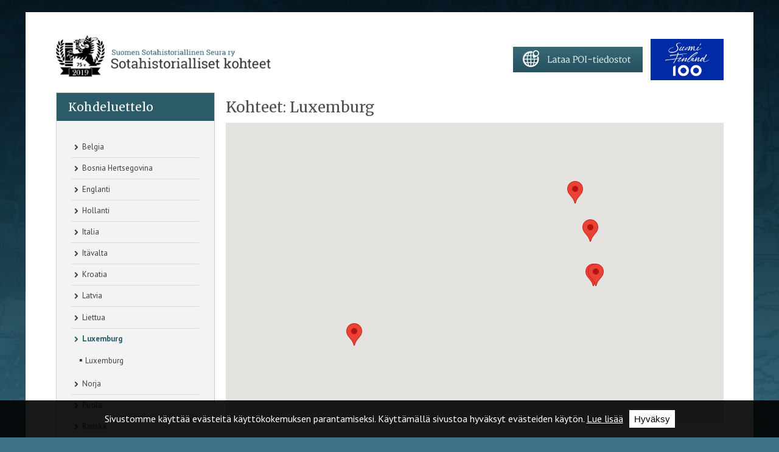

--- FILE ---
content_type: text/html
request_url: https://www.sotahistoriallisetkohteet.fi/app/sights/list/-/country/352/
body_size: 6411
content:
<!doctype html>
<html class="no-js" lang="fi">
<head>
	
	<meta charset="utf-8">

		<meta http-equiv="X-UA-Compatible" content="IE=edge,chrome=1">

	<title>Luxemburg | Suomen Sotahistoriallinen Seura ry</title>

			<meta name="title" content="Luxemburg">
			
	
	<meta property="og:title" content="Luxemburg">
	<meta property="og:type" content="website">

	
			<meta property="og:image" content="https://www.sotahistoriallisetkohteet.fi/template/html/default/img/fb_share.jpg">
	
		<link rel="apple-touch-icon" sizes="57x57" href="https://www.sotahistoriallisetkohteet.fi/template/html/default/img/favicon/apple-touch-icon-57x57.png">
	<link rel="apple-touch-icon" sizes="114x114" href="https://www.sotahistoriallisetkohteet.fi/template/html/default/img/favicon/apple-touch-icon-114x114.png">
	<link rel="apple-touch-icon" sizes="72x72" href="https://www.sotahistoriallisetkohteet.fi/template/html/default/img/favicon/apple-touch-icon-72x72.png">
	<link rel="apple-touch-icon" sizes="144x144" href="https://www.sotahistoriallisetkohteet.fi/template/html/default/img/favicon/apple-touch-icon-144x144.png">
	<link rel="apple-touch-icon" sizes="60x60" href="https://www.sotahistoriallisetkohteet.fi/template/html/default/img/favicon/apple-touch-icon-60x60.png">
	<link rel="apple-touch-icon" sizes="120x120" href="https://www.sotahistoriallisetkohteet.fi/template/html/default/img/favicon/apple-touch-icon-120x120.png">
	<link rel="apple-touch-icon" sizes="76x76" href="https://www.sotahistoriallisetkohteet.fi/template/html/default/img/favicon/apple-touch-icon-76x76.png">
	<link rel="apple-touch-icon" sizes="152x152" href="https://www.sotahistoriallisetkohteet.fi/template/html/default/img/favicon/apple-touch-icon-152x152.png">
		<link rel="icon" type="image/png" href="https://www.sotahistoriallisetkohteet.fi/template/html/default/img/favicon/favicon-160x160.png" sizes="160x160">
	<link rel="icon" type="image/png" href="https://www.sotahistoriallisetkohteet.fi/template/html/default/img/favicon/favicon-96x96.png" sizes="96x96">
	<link rel="icon" type="image/png" href="https://www.sotahistoriallisetkohteet.fi/template/html/default/img/favicon/favicon-16x16.png" sizes="16x16">
	<link rel="icon" type="image/png" href="https://www.sotahistoriallisetkohteet.fi/template/html/default/img/favicon/favicon-32x32.png" sizes="32x32">
	<meta name="msapplication-TileColor" content="">
	<meta name="msapplication-TileImage" content="https://www.sotahistoriallisetkohteet.fi/template/html/default/img/favicon/mstile-144x144.png">
	
				<meta name="HandheldFriendly" content="True">
		<meta name="MobileOptimized" content="320">
		<meta name="viewport" content="width=device-width, initial-scale=1.0">
		<meta http-equiv="cleartype" content="on">
	
	
	<base href="https://www.sotahistoriallisetkohteet.fi/">

		<link href='https://fonts.googleapis.com/css?family=PT+Sans:400,700,400italic,700italic' rel='stylesheet' type='text/css'>
	<link href='https://fonts.googleapis.com/css?family=Merriweather' rel='stylesheet' type='text/css'>


		<link rel="stylesheet" href="https://www.sotahistoriallisetkohteet.fi/template/html/default/css/lib-skeletor/styles.css?1541688841">
	
		<!--[if lt IE 9]>
		<link rel="stylesheet" href="https://www.sotahistoriallisetkohteet.fi/template/html/default/css/lib-skeletor/ie.css?1418977204">
	    <script>
	      document.createElement('header');
	      document.createElement('nav');
	      document.createElement('section');
	      document.createElement('article');
	      document.createElement('aside');
	      document.createElement('footer');
	    </script>
	<![endif]-->

		
	
		<link rel="stylesheet" href="https://www.sotahistoriallisetkohteet.fi/template/html/default/css/colorbox/colorbox.css">

		<link rel="stylesheet" href="https://www.sotahistoriallisetkohteet.fi/template/html/default/css/sights/sights.css">
	
		<script src="js/head.min.js"></script>

						
    

	 
		 <script>
			//if ( Modernizr.mq('only all and (min-width: 768px)') ) {

				var geocoder;
				var map;

				// Alustetaan muuttuja jolla tsekataan vain yksi positio kartalle
				// Muute pomppii kartta jos resolvataan geocoderilla
				var first_location = null;

				/* rakennetaan linkki markkeriin */
				function buildClickHandler(marker) {
					return function() { window.location = (marker.url); };
				}

				function drawMark(lat, lng, type, url, title) {

					lat = parseFloat(lat.replace(',', '.'));
					lng = parseFloat(lng.replace(',', '.'));

					var pos = new google.maps.LatLng(lat, lng);

					if ( first_location === null )
					{
						first_location = new google.maps.LatLng(lat, lng);
					}

					map.setCenter(first_location);

					var marker = new google.maps.Marker({
						map: map,
						url: url,
						title: title,
						position: pos
					});

					//marker.setIcon('https://www.sotahistoriallisetkohteet.fi/template/html/default/img/.png');

					google.maps.event.addListener(marker, 'click', buildClickHandler(marker));

				}

				fillMap = function() {
					
						
						var fullBounds = new google.maps.LatLngBounds();

																					// piirretään kohteet
								drawMark("49,611944444444", "6,1852777777778", "", "https://www.sotahistoriallisetkohteet.fi/app/sights/view/-/id/291/country/352/area/30/","Amerikkalaisten sotilashautausmaa");

								 var lat=parseFloat(49.611944444444);
								 var long=parseFloat(6.1852777777778);
								 var point=new google.maps.LatLng(lat,long);

								 fullBounds.extend(point);

																												// piirretään kohteet
								drawMark("50,092418", "6,020673", "", "https://www.sotahistoriallisetkohteet.fi/app/sights/view/-/id/1530/country/352/area/30/","Erikoinen sankarihauta Maulusmühle Boxhorn Luxemburg");

								 var lat=parseFloat(50.092418);
								 var long=parseFloat(6.020673);
								 var point=new google.maps.LatLng(lat,long);

								 fullBounds.extend(point);

																												// piirretään kohteet
								drawMark("49,871023", "6,159048", "", "https://www.sotahistoriallisetkohteet.fi/app/sights/view/-/id/635/country/352/area/30/","Musee National d'Histoire Militaire Diekirch");

								 var lat=parseFloat(49.871023);
								 var long=parseFloat(6.159048);
								 var point=new google.maps.LatLng(lat,long);

								 fullBounds.extend(point);

																												// piirretään kohteet
								drawMark("49,609444444444", "6,205", "", "https://www.sotahistoriallisetkohteet.fi/app/sights/view/-/id/292/country/352/area/30/","Saksalaisten kenttähautausmaa");

								 var lat=parseFloat(49.609444444444);
								 var long=parseFloat(6.205);
								 var point=new google.maps.LatLng(lat,long);

								 fullBounds.extend(point);

																												// piirretään kohteet
								drawMark("49,262148", "4,026085", "", "https://www.sotahistoriallisetkohteet.fi/app/sights/view/-/id/518/country/352/area/1/","Saksan antautuminen länsirintamalla Reims Ranska");

								 var lat=parseFloat(49.262148);
								 var long=parseFloat(4.026085);
								 var point=new google.maps.LatLng(lat,long);

								 fullBounds.extend(point);

													
						
							// korjataan zoomia, jos kohteita on esim. 1, setZoom arvolla voi asettaa mihin asti mennään
							google.maps.event.addListener(map, 'zoom_changed', function() {
							    zoomChangeBoundsListener = 
							        google.maps.event.addListener(map, 'bounds_changed', function(event) {
							            if (this.getZoom() > 15 && this.initialZoom == true) {
							                this.setZoom(15);
							                this.initialZoom = false;
							            }
							        google.maps.event.removeListener(zoomChangeBoundsListener);
							    });
							});
						

						map.initialZoom = true;
						map.fitBounds(fullBounds);

					
				}

				function initGmaps() {

					// geocoder = new google.maps.Geocoder();
					//var latlng = new google.maps.LatLng(64.892958,26.0218);

					var mapOptions = {
					    zoomControlOptions: {
						 style: google.maps.ZoomControlStyle.SMALL
						},
						mapTypeId: google.maps.MapTypeId.ROADMAP
					}

					map = new google.maps.Map(document.getElementById('map-canvas'), mapOptions);

					fillMap();
					//document.getElementById('google_maps_button').className += " map-loaded";
				}

			//}

		</script>
	


<script async
    src="https://maps.googleapis.com/maps/api/js?v=3&key=AIzaSyDGna3QekPhaQdA6O57DNkuHe_r3pukWao&callback=initGmaps">
</script>
			
			
		
<script>
  (function(i,s,o,g,r,a,m){i['GoogleAnalyticsObject']=r;i[r]=i[r]||function(){
  (i[r].q=i[r].q||[]).push(arguments)},i[r].l=1*new Date();a=s.createElement(o),
  m=s.getElementsByTagName(o)[0];a.async=1;a.src=g;m.parentNode.insertBefore(a,m)
  })(window,document,'script','//www.google-analytics.com/analytics.js','ga');

  ga('create', 'UA-47251315-1', 'sotahistoriallisetkohteet.fi');
  ga('send', 'pageview');
</script>
	
			
	<!-- Produced by Sitefactory, Joensuu / Helsinki -->
	</head>
<body class="default" style="margin-top:1.5em;">
	<div class="fixed-menu">
		<div class="row no-margin-bottom force-grid">
			<div class="col-18">
				<a class="fixed-logo" href="siteupdate/frontpage" title=" etusivulle">
					<img src="https://www.sotahistoriallisetkohteet.fi/template/html/default/img/75v-logo.png" alt="Suomen Sotahistoriallinen Seura ry" >
				</a>
			</div>
			<div class="col-6 text-right">
				<a id="open-mobile-nav-fixed-menu" class="toggle-mobilenav icon-menu border-radius-3" href="#"></a>
			</div>
		</div>
	</div>
	
	<div id="page" class="wrapper">
		<div id="page-bg">
			<header id="top" class="row no-margin-bottom" role="banner">
				<div class="col-xs-18 col-m-8">
					<a id="logo" href="siteupdate/frontpage" title="Suomen Sotahistoriallinen Seura ry">
						<img src="https://www.sotahistoriallisetkohteet.fi/template/html/default/img/75v-logo.png" alt="Suomen Sotahistoriallinen Seura ry" >
					</a>
				</div>
				<div class="col-xs-6 col-m-12 float-right">
					<img src="https://www.sotahistoriallisetkohteet.fi/template/html/default/img/suomi100.jpg" alt="Suomi 100 vuotta" class="float-right from-1024" style="width: 120px;margin:.5em 0 0 1em;">

					<a href="lataa+poi-tiedostoja" class="float-right header-dl-poi from-1024"><img src="https://www.sotahistoriallisetkohteet.fi/template/html/default/img/poi-button.jpg" alt="Lataa poi tiedostoja"></a>

					<a id="open-mobile-nav" class="float-right toggle-mobilenav icon-menu from-320 to-1024 border-radius-3" href="#">
						<span>Avaa valikko</span>
					</a>
									</div>
			</header>
			<div id="page-content-wrapper">
				<div class="row">
											<aside class="col-6 menu from-1024" role="complementary">
							<a href="siteupdate/frontpage"><h2>Kohdeluettelo</h2></a>
							<div class="menu-content">
								
<nav role="navigation">
	<ol class="vertical only-desktop">
						
			<li class="level-1">
				<a class="icon-right-open" href="app/sights/list/-/country/32/">
										Belgia
				</a>
			</li>
					
				
			<li class="level-1">
				<a class="icon-right-open" href="app/sights/list/-/country/378/">
										Bosnia Hertsegovina
				</a>
			</li>
					
				
			<li class="level-1">
				<a class="icon-right-open" href="app/sights/list/-/country/44/">
										Englanti
				</a>
			</li>
					
				
			<li class="level-1">
				<a class="icon-right-open" href="app/sights/list/-/country/31/">
										Hollanti
				</a>
			</li>
					
				
			<li class="level-1">
				<a class="icon-right-open" href="app/sights/list/-/country/39/">
										Italia
				</a>
			</li>
					
				
			<li class="level-1">
				<a class="icon-right-open" href="app/sights/list/-/country/43/">
										Itävalta
				</a>
			</li>
					
				
			<li class="level-1">
				<a class="icon-right-open" href="app/sights/list/-/country/385/">
										Kroatia
				</a>
			</li>
					
				
			<li class="level-1">
				<a class="icon-right-open" href="app/sights/list/-/country/371/">
										Latvia
				</a>
			</li>
					
				
			<li class="level-1">
				<a class="icon-right-open" href="app/sights/list/-/country/370/">
										Liettua
				</a>
			</li>
					
				
			<li class="level-1 current">
				<a class="icon-right-open" href="app/sights/list/-/country/352/">
																					Luxemburg
				</a>
			</li>
																													<li class="level-2">
								<a href="app/sights/list/-/country/352/area/30/">
									<strong>▪ </strong> Luxemburg  								</a>
							</li>
																										
				
			<li class="level-1">
				<a class="icon-right-open" href="app/sights/list/-/country/47/">
										Norja
				</a>
			</li>
					
				
			<li class="level-1">
				<a class="icon-right-open" href="app/sights/list/-/country/48/">
										Puola
				</a>
			</li>
					
				
			<li class="level-1">
				<a class="icon-right-open" href="app/sights/list/-/country/33/">
										Ranska
				</a>
			</li>
					
				
			<li class="level-1">
				<a class="icon-right-open" href="app/sights/list/-/country/46/">
										Ruotsi
				</a>
			</li>
					
				
			<li class="level-1">
				<a class="icon-right-open" href="app/sights/list/-/country/49/">
										Saksa
				</a>
			</li>
					
				
			<li class="level-1">
				<a class="icon-right-open" href="app/sights/list/-/country/421/">
										Slovakia
				</a>
			</li>
					
				
			<li class="level-1">
				<a class="icon-right-open" href="app/sights/list/-/country/41/">
										Sveitsi
				</a>
			</li>
					
				
			<li class="level-1">
				<a class="icon-right-open" href="app/sights/list/-/country/45/">
										Tanska
				</a>
			</li>
					
				
			<li class="level-1">
				<a class="icon-right-open" href="app/sights/list/-/country/420/">
										Tsekki
				</a>
			</li>
					
				
			<li class="level-1">
				<a class="icon-right-open" href="app/sights/list/-/country/380/">
										Ukraina
				</a>
			</li>
					
				
			<li class="level-1">
				<a class="icon-right-open" href="app/sights/list/-/country/375/">
										Valko-Venäjä
				</a>
			</li>
					
				
			<li class="level-1">
				<a class="icon-right-open" href="app/sights/list/-/country/9/">
										Venäjä
				</a>
			</li>
					
				
			<li class="level-1">
				<a class="icon-right-open" href="app/sights/list/-/country/372/">
										Viro
				</a>
			</li>
					
			</ol>
</nav>

<br />
								<a href="http://www.sshs.fi">
									<img src="https://www.sotahistoriallisetkohteet.fi/template/html/default/img/sshs-logo-sm.png" alt="Suomen Sotahistoriallinen Seura Ry" />
								</a>
							</div>
						</aside>
						<div id="content" class="col-m-24 col-l-18">
							<section role="main">
															
<h1>Kohteet: Luxemburg</h1>



															<div id="map-tabs">
						<div class="map-tab google-map show">
				<div id="map-canvas" class="from-768"><div id="map-placeholder"><i>Ladataan karttaa..</i><br /><img src="https://www.sotahistoriallisetkohteet.fi/template/html/default/img/loading.png" alt="" /></div></div>
			</div>
		</div>

					<script>//initGmaps();</script>
		
			

<a name="top"></a>
	<div class="row productlist-product" >
		<div class="col-m-8 col-xl-6 from-768" style="margin:0;">
			<a title="Amerikkalaisten sotilashautausmaa" class="productlist-image" href="app/sights/view/-/id/291">
									<img src="binary/image/thumbnailer/-/fid/403/width/277/" alt="Amerikkalaisten sotilashautausmaa"><br>
							</a>
		</div>
		<div class="col-m-16 col-xl-18">
			<a class="productlist-name" title="Amerikkalaisten sotilashautausmaa" href="app/sights/view/-/id/291/country/352/area/30">Amerikkalaisten sotilashautausmaa</a>
			<div class="productlist-content">
				<p>George Smith Patton, Jr. (11. marraskuuta 1885 – 21. joulukuuta 1945) oli yhdysvaltalainen kenraali toisessa maailmansodassa. Joulukuun 9. päivänä 1945 kenraali Patton joutui Saksan Heidelbergissä auto-onnettomuuteen ja halvaantui kaulasta alaspäin. Hän joutui sotasairaalaan ja kuoli siellä joulukuun 21. päivänä. Patton oli sodan aikana voimakkaasti ajanut sodan...</p>
			</div>
			<div class="productlist-coordinates">
				<b>Sijainti: 49,611944, 6,185278</b>
			</div><br />
			<a href="app/sights/view/-/id/291/country/352/area/30" class="icon-right-open">Avaa kohteen tiedot</a>
		</div>
	</div>
	<div class="row productlist-product" >
		<div class="col-m-8 col-xl-6 from-768" style="margin:0;">
			<a title="Erikoinen sankarihauta Maulusmühle Boxhorn Luxemburg" class="productlist-image" href="app/sights/view/-/id/1530">
									<img src="binary/image/thumbnailer/-/fid/8059/width/277/" alt="Erikoinen sankarihauta Maulusmühle Boxhorn Luxemburg"><br>
							</a>
		</div>
		<div class="col-m-16 col-xl-18">
			<a class="productlist-name" title="Erikoinen sankarihauta Maulusmühle Boxhorn Luxemburg" href="app/sights/view/-/id/1530/country/352/area/30">Erikoinen sankarihauta Maulusmühle Boxhorn Luxemburg</a>
			<div class="productlist-content">
				<p>
Englannin ilmavoimien Lockheed Hudson tyyppinen kone lensi kohti saksalisten selustaan tarkoituksena pudottaa silloisen rintaman taakse kaksi englantilaista, yksi uus-seelantilaisen ja kolme belgialaista erikoistehtävää suorittamaan. 


Saksan ilmavoimat ampuivat koneen alas 21. maaliskuuta 1945 Luxsenburgin pohjoispuolella. Kone putosi lähelle Maulusmühlen kylää olevan mäen...</p>
			</div>
			<div class="productlist-coordinates">
				<b>Sijainti: 50,092418, 6,020673</b>
			</div><br />
			<a href="app/sights/view/-/id/1530/country/352/area/30" class="icon-right-open">Avaa kohteen tiedot</a>
		</div>
	</div>
	<div class="row productlist-product" >
		<div class="col-m-8 col-xl-6 from-768" style="margin:0;">
			<a title="Musee National d'Histoire Militaire Diekirch" class="productlist-image" href="app/sights/view/-/id/635">
									<img src="binary/image/thumbnailer/-/fid/1581/width/277/" alt="Musee National d'Histoire Militaire Diekirch"><br>
							</a>
		</div>
		<div class="col-m-16 col-xl-18">
			<a class="productlist-name" title="Musee National d'Histoire Militaire Diekirch" href="app/sights/view/-/id/635/country/352/area/30">Musee National d'Histoire Militaire Diekirch</a>
			<div class="productlist-content">
				<p>
The museum originally developed out of the Diekirch Historical Museum (opened in 1984), which was primarily dedicated to the Battle of the Bulge in Luxembourg in winter 1944–45. The museum is located in the complex of the Diekirch 'old brewery'.


The main topic of the museum remains the balanced and objective historical representation of the military operations in the Ardennes from the...</p>
			</div>
			<div class="productlist-coordinates">
				<b>Sijainti: 49,871023, 6,159048</b>
			</div><br />
			<a href="app/sights/view/-/id/635/country/352/area/30" class="icon-right-open">Avaa kohteen tiedot</a>
		</div>
	</div>
	<div class="row productlist-product" >
		<div class="col-m-8 col-xl-6 from-768" style="margin:0;">
			<a title="Saksalaisten kenttähautausmaa" class="productlist-image" href="app/sights/view/-/id/292">
									<img src="binary/image/thumbnailer/-/fid/404/width/277/" alt="Saksalaisten kenttähautausmaa"><br>
							</a>
		</div>
		<div class="col-m-16 col-xl-18">
			<a class="productlist-name" title="Saksalaisten kenttähautausmaa" href="app/sights/view/-/id/292/country/352/area/30">Saksalaisten kenttähautausmaa</a>
			<div class="productlist-content">
				<p>Saksalaisten kenttähautausmaa. MK
</p>
			</div>
			<div class="productlist-coordinates">
				<b>Sijainti: 49,609444, 6,205000</b>
			</div><br />
			<a href="app/sights/view/-/id/292/country/352/area/30" class="icon-right-open">Avaa kohteen tiedot</a>
		</div>
	</div>
	<div class="row productlist-product" style="border:none;">
		<div class="col-m-8 col-xl-6 from-768" style="margin:0;">
			<a title="Saksan antautuminen länsirintamalla Reims Ranska" class="productlist-image" href="app/sights/view/-/id/518">
									<img src="binary/image/thumbnailer/-/fid/1229/width/277/" alt="Saksan antautuminen länsirintamalla Reims Ranska"><br>
							</a>
		</div>
		<div class="col-m-16 col-xl-18">
			<a class="productlist-name" title="Saksan antautuminen länsirintamalla Reims Ranska" href="app/sights/view/-/id/518/country/352/area/1">Saksan antautuminen länsirintamalla Reims Ranska</a>
			<div class="productlist-content">
				<p>Natsi-Saksan sotilasjohdon edustaja, kenraali Alfred Jodl allekirjoitti maansa ehdottoman antautumisasiakirjan Ranskan Reimsissa liittoutuneiden silloisessa päämajassa 7.5.1945. 
Kouluun on järjestetty pienimuotoinen aiheeseen liittyvä museo.
Rakennuksen sodanaikainen nimi oli Ecole Professionelle et Technigue de Caron. Koulun nykyinen nimi on Franklin Rooseveltin lyseo. 
</p>
			</div>
			<div class="productlist-coordinates">
				<b>Sijainti: 49,262148, 4,026085</b>
			</div><br />
			<a href="app/sights/view/-/id/518/country/352/area/1" class="icon-right-open">Avaa kohteen tiedot</a>
		</div>
	</div>

<br>
<div class="row">
	<div class="col-s-12">
							<a class="back-link icon-up-open" href="app/sights/list/-/country/352/#top">Takaisin sivun alkuun</a>
			</div>
	<div class="col-s-12 text-right">
					</div>
</div>

						
						</section><!-- /section[role="main"] -->
						<div class="col-24 no-margin-left addthis-share-buttons">
							<div class="addthis_sharing_toolbox"></div>
						</div>
					</div><!-- /.col -->		
				</div><!-- /.row -->
			</div><!-- /#page-content-wrapper -->

			<footer role="contentinfo">
				<div class="row">
					<div class="col-xs-24 col-m-8 col-l-6 footer-info">
						<p>
<strong><a href="http://www.sshs.fi">
Suomen Sotahistoriallinen Seura ry
</a>
</strong>     <br />
PL 65<br />
FI-00101 HELSINKI<br />
koordinaatit@sshs.fi
</p>
Valokuvat SA-kuva<br />
<p>
Live date 16.1.2014 
</p>

					</div>
					<div class="col-xs-24 col-m-8 col-l-4 footer-info">
						<p>
<strong>Krigshistoriska Samfundet<br />
i Finland</strong>
</p>
Po Box 65<br />
FI-00101 HELSINGFORS, <br />
<p>
<span style="font-size: 0.8125em; line-height: 1.38462em">FINLAND</span><span style="font-size: 0.8125em; line-height: 1.38462em"> </span> 
</p>

					</div>
					<div class="col-xs-24 col-m-8 col-l-4 footer-info">
						<strong>The Association for Military<br />
History in Finland</strong><br />
<br />
Box 65<br />
FI-00101 HELSINKI,<br />
FINLAND

					</div>
					<div class="col-xs-24 col-m-24 col-l-14 footer-info copyright">
						Copyright 2026 Suomen Sotahistoriallinen Seura ry
					</div>
				</div>
			</footer>

		</div><!-- /#page-bg -->
	</div><!-- /.wrapper -->

	<div id="mobilenav-dimmer"></div>


<nav id="mobilenav" role="navigation">

	<div class="mobilenav-wrapper">
		<ol class="level-1">
			<li class="cf">
				<a id="mobilenav-close" class="toggle-mobilenav icon-cancel" href="#">Sulje</a>
			</li>
			<li class="mobilenav-search search-bar">
				<form class="sight-search" name="searchSightsMobileNav" method="post" action="app/sights/search" onsubmit="return validateMobileNavSearchForm()">
					<input type="hidden" name="do" value="search">
					<h3 class="search-title">Hae kohteita</h3>
					<div class="search-info">Valitse valtio ja alue tai syötä hakusana.</div>
					<div class="row">
						<div class="dropbox search-input">
							
														<select class="select-country" name="country_id" data-update-url="https://www.sotahistoriallisetkohteet.fi/app/sights/ajax/update_area/-/country_id/" data-update-elem="#mb_update_area">
								<option>Valitse valtio</option>
																	<option value="32" >Belgia</option>
																	<option value="378" >Bosnia Hertsegovina</option>
																	<option value="44" >Englanti</option>
																	<option value="31" >Hollanti</option>
																	<option value="39" >Italia</option>
																	<option value="43" >Itävalta</option>
																	<option value="385" >Kroatia</option>
																	<option value="371" >Latvia</option>
																	<option value="370" >Liettua</option>
																	<option value="352" >Luxemburg</option>
																	<option value="47" >Norja</option>
																	<option value="48" >Puola</option>
																	<option value="33" >Ranska</option>
																	<option value="46" >Ruotsi</option>
																	<option value="49" >Saksa</option>
																	<option value="421" >Slovakia</option>
																	<option value="41" >Sveitsi</option>
																	<option value="45" >Tanska</option>
																	<option value="420" >Tsekki</option>
																	<option value="380" >Ukraina</option>
																	<option value="375" >Valko-Venäjä</option>
																	<option value="9" >Venäjä</option>
																	<option value="372" >Viro</option>
															</select>
						</div>
						<div class="dropbox search-input">
							<div id="mb_update_area">
																	<select>
										<option>Valitse alue</option>
									</select>
															</div>
						</div>
						<div class="search-input">
							<input type="text" name="needle" onfocus="clearText(needle);"  value="" placeholder="Vapaasanahaku">
						</div>
					</div>
					<div class="search-input">
						<button type="submit" class="search-button border-radius-5"></button>
					</div>
				</form>
			</li>
					</ol>

		<div id="mobilenav-additional">

			<a href="lataa+poi-tiedostoja"><img src="https://www.sotahistoriallisetkohteet.fi/template/html/default/img/poi-button.jpg" alt="Lataa poi tiedostoja"></a>
			<br>
			<br>

			<a class="show-full-button icon-monitor" href="siteupdate/show_full">Sivuston täysversio</a>
		
						<br><br>

		</div>
	</div>
</nav>

<div id="mobilenav-loader"></div>
	


<script src="//ajax.googleapis.com/ajax/libs/jquery/1.9.1/jquery.min.js"></script>
<script>window.jQuery || document.write('<script src="js/libs/jquery-1.9.1.min.js"><\/script>')</script>

<script src="js/plugins.js"></script>

<script src="js/main.js?20231122"></script>


	<script type="text/javascript">
		function clearText(field){
			if(field.defaultValue == field.value){
					field.value = "";
			}
			else if(field.value == ""){
					field.value = field.defaultValue;
			}
		}

		function validateSearchForm() {
		    
		    var needle = document.forms["searchSights"]["needle"].value;
		    var country_id = document.forms["searchSights"]["country_id"].value;

		    if ( (needle == null || needle == "" || needle == "Vapaasanahaku") && (country_id == null || country_id == "Valitse valtio") ) {
		        alert("Ole hyvä ja valitse valtio tai syötä hakusana!");
		        return false;
		    }
		}

		function validateMobileNavSearchForm() {
		    
		    var needle = document.forms["searchSightsMobileNav"]["needle"].value;
		    var country_id = document.forms["searchSightsMobileNav"]["country_id"].value;

		    if ( (needle == null || needle == "" || needle == "Vapaasanahaku") && (country_id == null || country_id == "Valitse valtio") ) {
		        alert("Ole hyvä ja valitse valtio tai syötä hakusana!");
		        return false;
		    }
		}
	</script>


</body>
</html>

--- FILE ---
content_type: text/css
request_url: https://www.sotahistoriallisetkohteet.fi/template/html/default/css/lib-skeletor/styles.css?1541688841
body_size: 7676
content:
/*! normalize.css v1.1.2 | MIT License | git.io/normalize */article,aside,details,figcaption,figure,footer,header,hgroup,main,nav,section,summary{display:block}audio,canvas,video{display:inline-block;*display:inline;*zoom:1}audio:not([controls]){display:none;height:0}[hidden]{display:none}html{font-size:100%;-ms-text-size-adjust:100%;-webkit-text-size-adjust:100%}html,button,input,select,textarea{font-family:sans-serif}body{margin:0}a:focus{outline:0}a:active,a:hover{outline:0}h1{font-size:2em;margin:0.67em 0}h2{font-size:1.5em;margin:0.83em 0}h3{font-size:1.17em;margin:1em 0}h4{font-size:1em;margin:1.33em 0}h5{font-size:0.83em;margin:1.67em 0}h6{font-size:0.67em;margin:2.33em 0}abbr[title]{border-bottom:1px dotted}b,strong{font-weight:bold}blockquote{margin:1em 40px}dfn{font-style:italic}hr{-moz-box-sizing:content-box;box-sizing:content-box;height:0}mark{background:#ff0;color:#000}p,pre{margin:1em 0}code,kbd,pre,samp{font-family:monospace, serif;_font-family:'courier new', monospace;font-size:1em}pre{white-space:pre;white-space:pre-wrap;word-wrap:break-word}q{quotes:none}q:before,q:after{content:'';content:none}small{font-size:80%}sub,sup{font-size:75%;line-height:0;position:relative;vertical-align:baseline}sup{top:-0.5em}sub{bottom:-0.25em}dl,menu,ol,ul{margin:1em 0}dd{margin:0 0 0 40px}menu,ol,ul{padding:0 0 0 40px}nav ul,nav ol{list-style:none;list-style-image:none}img{border:0;-ms-interpolation-mode:bicubic}svg:not(:root){overflow:hidden}figure{margin:0}form{margin:0}fieldset{border:1px solid #c0c0c0;margin:0 2px;padding:0.35em 0.625em 0.75em}legend{border:0;padding:0;white-space:normal;*margin-left:-7px}button,input,select,textarea{font-size:100%;margin:0;vertical-align:baseline;*vertical-align:middle}button,input{line-height:normal}button,select{text-transform:none}button,html input[type="button"],input[type="reset"],input[type="submit"]{-webkit-appearance:button;cursor:pointer;*overflow:visible}button[disabled],html input[disabled]{cursor:default}input[type="checkbox"],input[type="radio"]{box-sizing:border-box;padding:0;*height:13px;*width:13px}input[type="search"]{-webkit-appearance:textfield;-moz-box-sizing:content-box;-webkit-box-sizing:content-box;box-sizing:content-box}input[type="search"]::-webkit-search-cancel-button,input[type="search"]::-webkit-search-decoration{-webkit-appearance:none}button::-moz-focus-inner,input::-moz-focus-inner{border:0;padding:0}textarea{overflow:auto;vertical-align:top;max-width:100%}table{border-collapse:collapse;border-spacing:0}@font-face{font-family:'fontello';src:url("../../fonts/fontello.eot?6115847");src:url("../../fonts/fontello.eot?6115847#iefix") format("embedded-opentype"),url("../../fonts/fontello.woff?6115847") format("woff"),url("../../fonts/fontello.ttf?6115847") format("truetype"),url("../../fonts/fontello.svg?6115847#fontello") format("svg");font-weight:normal;font-style:normal}[class^="icon-"]:before,[class*=" icon-"]:before,.icon-menu:after,.icon-ccw-after:after,.icon-right-open-after:after{font-family:"fontello";font-style:normal;font-weight:normal;speak:none;display:inline-block;text-decoration:inherit;width:1em;margin-right:.2em;text-align:center;font-variant:normal;text-transform:none;line-height:1em;margin-left:.2em}.icon-mail:before{content:'\e802'}.icon-cancel:before{content:'\e80b'}.icon-minus:before{content:'\e80a'}.icon-menu:after{content:'\e805'}.icon-down-open:before{content:'\e808'}.icon-left-open:before{content:'\e806';font-size:.8em}.icon-right-open:before{content:'\e801';font-size:.8em}.icon-right-open-after:after{content:'\e801';font-size:.8em}.icon-plus:before{content:'\e809'}.icon-ccw:before{content:'\e80d'}.icon-ccw-after:after{content:'\e80d'}.icon-search:before{content:'\e80e'}.icon-back:before{content:'\e80c'}.icon-home:before{content:'\e800'}.icon-clock:before{content:'\e804'}.icon-mobile:before{content:'\e803'}.icon-up-open:before{content:'\e807'}.icon-monitor:before{content:'\e80f';font-size:1.2em}*{-webkit-box-sizing:border-box;-moz-box-sizing:border-box;box-sizing:border-box;*behavior:url(js/libs/boxsizing.htc)}body{color:#333;font:.8125em/1.59em 'Lato', Arial, Helvetica, sans-serif}html[lang="ru"] body,html[lang="ru"] h1,html[lang="ru"] .h1,html[lang="ru"] h2,html[lang="ru"] .h2,html[lang="ru"] h3,html[lang="ru"] .h3,html[lang="ru"] h4,html[lang="ru"] .h4,html[lang="ru"] h5,html[lang="ru"] .h5,html[lang="ru"] h6,html[lang="ru"] .h6{font-family:'Roboto Condensed'}p{margin:0 0 1.384615385em}h1,h2,h3,h4,h5,h6{font-weight:400;margin:0}h1,.h1{font-size:1.846153846em;line-height:1.125em;margin-bottom:.5em}h2,.h2{font-size:1.538461538em;line-height:1.25em;margin-bottom:.6em}h3,.h3{font-size:1.384615185em;line-height:1.277777778em;margin-bottom:.666666667em}h4,.h4{font-size:1.230769231em;line-height:1em;margin-bottom:.625em}a{color:#007ba8;text-decoration:none}a:hover{opacity:.8}html.edit-mode body{background-position:center 165px}.wrapper{padding:0 20px;margin:0 auto;min-width:320px;max-width:1220px;width:100%}.no-responsive .wrapper{padding:0 20px;min-width:auto;max-width:auto;width:1220px}.wrapper img,.wrapper video{height:auto;max-width:100%;vertical-align:middle}.wrapper img[width].force-size,.wrapper img[height].force-size,.wrapper video[width].force-size,.wrapper video[height].force-size{max-width:none}.wrapper img[width],.wrapper img[height],.wrapper video[width],.wrapper video[height]{max-width:100%}.wrapper img[align="right"]{margin-bottom:1em;margin-left:1em}.wrapper img[align="left"]{margin-bottom:1em;margin-right:1em}hr{display:block;height:1px;border:0;border-top:1px solid #ccc;margin:1em 0;padding:0}input,button,textarea,.mceContentBody a,.mceContentBody a:link,.mceContentBody a:visited{font-family:'Lato', Arial, Helvetica, sans-serif}.wrapper input[type="text"],.wrapper input[type="password"],.wrapper input[type="email"],.wrapper input[type="tel"],.wrapper textarea{background:white;border:1px solid #cacaca;border-radius:3px;-webkit-border-radius:3px;-moz-border-radius:3px;-ms-border-radius:3px;-o-border-radius:3px;box-shadow:1px 1px 2px rgba(0,0,0,0.1);min-width:50%;outline:none;padding:.4em}.wrapper input[type="text"]:focus,.wrapper input[type="password"]:focus,.wrapper input[type="email"]:focus,.wrapper input[type="tel"]:focus,.wrapper textarea:focus{border:1px solid #b8b8b8}.wrapper select{border:1px solid #cacaca;min-width:30%;padding:.5em}.wrapper select:focus{outline:none}.wrapper input[type="submit"],.wrapper input[type="button"],.wrapper button,.button{border-radius:3px;background-image:-o-linear-gradient(-180deg, #fff 0%, #e1e1e1 100%);background-image:-moz-linear-gradient(-180deg, #fff 0%, #e1e1e1 100%);background-image:-webkit-linear-gradient(-180deg, #fff 0%, #e1e1e1 100%);background-image:-ms-linear-gradient(-180deg, #fff 0%, #e1e1e1 100%);background-image:linear-gradient(-180deg, #fff 0%, #e1e1e1 100%);border:1px solid #C8C8C8;-moz-box-shadow:0px 1px 2px 0 rgba(0,0,0,0.08);-webkit-box-shadow:0px 1px 2px 0 rgba(0,0,0,0.08);box-shadow:0px 1px 2px 0 rgba(0,0,0,0.08);padding:.5em 1em;color:white;font-family:'Lato';color:#616161;line-height:18px;text-shadow:1px 1px 0px rgba(255,255,255,0.5)}.wrapper input[type="submit"]:hover,.wrapper input[type="button"]:hover,.wrapper button:hover,.button:hover{background:#ededed;box-shadow:none}.wrapper input[type="submit"][disabled],.wrapper input[type="button"][disabled],.wrapper button[disabled],.button[disabled]{color:#898989;opacity:.8}nav ul,nav ol{list-style:none;margin:0;padding:0}.horizontal li{display:inline-block;margin-right:1em;*display:inline;*zoom:1}.horizontal.text-right li{margin-left:1em;margin-right:0}.vertical li,.vertical li a{display:block}.cf:after,.row:after,.row-padding:after{content:"";display:table;clear:both}::-moz-selection{background:#007ba8;color:white;text-shadow:none}::selection{background:#007ba8;color:white;text-shadow:none}.email-verification{display:none}.from-320{display:block}.no-responsive .from-320,.from-480,.no-responsive .from-480,.from-768,.from-1024{display:none}.no-responsive .from-768,.no-responsive .from-1024,.no-responsive .from-1220{display:block}.row,.force-grid{margin:0 0 1em -1.66667%;width:101.66667%}.col-1,.col-2,.col-3,.col-4,.col-5,.col-6,.col-7,.col-8,.col-9,.col-10,.col-11,.col-12,.col-13,.col-14,.col-15,.col-16,.col-17,.col-18,.col-19,.col-20,.col-21,.col-22,.col-23,.col-24{margin-left:1.66667%;min-height:1px;width:98.33333%}.no-responsive [class*=col-],.force-grid [class*=col-]{float:left}.no-responsive [class*=col-].right,.force-grid [class*=col-].right{float:right}.no-responsive .col-1,.force-grid .col-1{width:2.5%}.no-responsive .col-2,.force-grid .col-2{width:6.66667%}.no-responsive .col-3,.force-grid .col-3{width:10.83333%}.no-responsive .col-4,.force-grid .col-4{width:15.0%}.no-responsive .col-5,.force-grid .col-5{width:19.16667%}.no-responsive .col-6,.force-grid .col-6{width:23.33333%}.no-responsive .col-7,.force-grid .col-7{width:27.5%}.no-responsive .col-8,.force-grid .col-8{width:31.66667%}.no-responsive .col-9,.force-grid .col-9{width:35.83333%}.no-responsive .col-10,.force-grid .col-10{width:40.0%}.no-responsive .col-11,.force-grid .col-11{width:44.16667%}.no-responsive .col-12,.force-grid .col-12{width:48.33333%}.no-responsive .col-13,.force-grid .col-13{width:52.5%}.no-responsive .col-14,.force-grid .col-14{width:56.66667%}.no-responsive .col-15,.force-grid .col-15{width:60.83333%}.no-responsive .col-16,.force-grid .col-16{width:65.0%}.no-responsive .col-17,.force-grid .col-17{width:69.16667%}.no-responsive .col-18,.force-grid .col-18{width:73.33333%}.no-responsive .col-19,.force-grid .col-19{width:77.5%}.no-responsive .col-20,.force-grid .col-20{width:81.66667%}.no-responsive .col-21,.force-grid .col-21{width:85.83333%}.no-responsive .col-22,.force-grid .col-22{width:90.0%}.no-responsive .col-23,.force-grid .col-23{width:94.16667%}.no-responsive .col-24,.force-grid .col-24{width:98.33333%}.row.no-margin{margin-left:0;width:100%}.row.no-margin .col-1,.row.no-margin .col-2,.row.no-margin .col-3,.row.no-margin .col-4,.row.no-margin .col-5,.row.no-margin .col-6,.row.no-margin .col-7,.row.no-margin .col-8,.row.no-margin .col-9,.row.no-margin .col-10,.row.no-margin .col-11,.row.no-margin .col-12,.row.no-margin .col-13,.row.no-margin .col-14,.row.no-margin .col-15,.row.no-margin .col-16,.row.no-margin .col-17,.row.no-margin .col-18,.row.no-margin .col-19,.row.no-margin .col-20,.row.no-margin .col-21,.row.no-margin .col-22,.row.no-margin .col-23,.row.no-margin .col-24{margin-left:0;width:100%}.no-responsive .row.no-margin .col-1,.row.no-margin.force-grid .col-1{width:4.16667%}.no-responsive .row.no-margin .col-2,.row.no-margin.force-grid .col-2{width:8.33333%}.no-responsive .row.no-margin .col-3,.row.no-margin.force-grid .col-3{width:12.5%}.no-responsive .row.no-margin .col-4,.row.no-margin.force-grid .col-4{width:16.66667%}.no-responsive .row.no-margin .col-5,.row.no-margin.force-grid .col-5{width:20.83333%}.no-responsive .row.no-margin .col-6,.row.no-margin.force-grid .col-6{width:25%}.no-responsive .row.no-margin .col-7,.row.no-margin.force-grid .col-7{width:29.16667%}.no-responsive .row.no-margin .col-8,.row.no-margin.force-grid .col-8{width:33.33333%}.no-responsive .row.no-margin .col-9,.row.no-margin.force-grid .col-9{width:37.5%}.no-responsive .row.no-margin .col-10,.row.no-margin.force-grid .col-10{width:41.66667%}.no-responsive .row.no-margin .col-11,.row.no-margin.force-grid .col-11{width:45.83333%}.no-responsive .row.no-margin .col-12,.row.no-margin.force-grid .col-12{width:50%}.no-responsive .row.no-margin .col-13,.row.no-margin.force-grid .col-13{width:54.16667%}.no-responsive .row.no-margin .col-14,.row.no-margin.force-grid .col-14{width:58.33333%}.no-responsive .row.no-margin .col-15,.row.no-margin.force-grid .col-15{width:62.5%}.no-responsive .row.no-margin .col-16,.row.no-margin.force-grid .col-16{width:66.66667%}.no-responsive .row.no-margin .col-17,.row.no-margin.force-grid .col-17{width:70.83333%}.no-responsive .row.no-margin .col-18,.row.no-margin.force-grid .col-18{width:75%}.no-responsive .row.no-margin .col-19,.row.no-margin.force-grid .col-19{width:79.16667%}.no-responsive .row.no-margin .col-20,.row.no-margin.force-grid .col-20{width:83.33333%}.no-responsive .row.no-margin .col-21,.row.no-margin.force-grid .col-21{width:87.5%}.no-responsive .row.no-margin .col-22,.row.no-margin.force-grid .col-22{width:91.66667%}.no-responsive .row.no-margin .col-23,.row.no-margin.force-grid .col-23{width:95.83333%}.no-responsive .row.no-margin .col-24,.row.no-margin.force-grid .col-24{width:100%}.row-padding{margin-left:0;padding:2em;width:100%}.row-padding .row{margin-bottom:0}.row [class*="col-xs-"]{float:left;margin-left:1.66667%;min-height:1px}.row [class*="col-"].xs-right{float:right}.row [class*="col-"].xs-left{float:left}.col-xs-1{width:2.5%}.col-xs-2{width:6.66667%}.col-xs-3{width:10.83333%}.col-xs-4{width:15.0%}.col-xs-5{width:19.16667%}.col-xs-6{width:23.33333%}.col-xs-7{width:27.5%}.col-xs-8{width:31.66667%}.col-xs-9{width:35.83333%}.col-xs-10{width:40.0%}.col-xs-11{width:44.16667%}.col-xs-12{width:48.33333%}.col-xs-13{width:52.5%}.col-xs-14{width:56.66667%}.col-xs-15{width:60.83333%}.col-xs-16{width:65.0%}.col-xs-17{width:69.16667%}.col-xs-18{width:73.33333%}.col-xs-19{width:77.5%}.col-xs-20{width:81.66667%}.col-xs-21{width:85.83333%}.col-xs-22{width:90.0%}.col-xs-23{width:94.16667%}.col-xs-24{width:98.33333%}.row.no-margin [class*="col-xs-"]{float:left;margin-left:0;min-height:1px}.row.no-margin [class*="col-"].xs-right{float:right}.row.no-margin [class*="col-"].xs-left{float:left}.row.no-margin .col-xs-1{width:4.16667%}.row.no-margin .col-xs-2{width:8.33333%}.row.no-margin .col-xs-3{width:12.5%}.row.no-margin .col-xs-4{width:16.66667%}.row.no-margin .col-xs-5{width:20.83333%}.row.no-margin .col-xs-6{width:25%}.row.no-margin .col-xs-7{width:29.16667%}.row.no-margin .col-xs-8{width:33.33333%}.row.no-margin .col-xs-9{width:37.5%}.row.no-margin .col-xs-10{width:41.66667%}.row.no-margin .col-xs-11{width:45.83333%}.row.no-margin .col-xs-12{width:50%}.row.no-margin .col-xs-13{width:54.16667%}.row.no-margin .col-xs-14{width:58.33333%}.row.no-margin .col-xs-15{width:62.5%}.row.no-margin .col-xs-16{width:66.66667%}.row.no-margin .col-xs-17{width:70.83333%}.row.no-margin .col-xs-18{width:75%}.row.no-margin .col-xs-19{width:79.16667%}.row.no-margin .col-xs-20{width:83.33333%}.row.no-margin .col-xs-21{width:87.5%}.row.no-margin .col-xs-22{width:91.66667%}.row.no-margin .col-xs-23{width:95.83333%}.row.no-margin .col-xs-24{width:100%}@media only all and (min-width: 480px){.from-480{display:block}.from-320.to-480{display:none}.row [class*="col-s-"]{float:left;margin-left:1.66667%;min-height:1px}.col-s-1{width:2.5%}.col-s-2{width:6.66667%}.col-s-3{width:10.83333%}.col-s-4{width:15.0%}.col-s-5{width:19.16667%}.col-s-6{width:23.33333%}.col-s-7{width:27.5%}.col-s-8{width:31.66667%}.col-s-9{width:35.83333%}.col-s-10{width:40.0%}.col-s-11{width:44.16667%}.col-s-12{width:48.33333%}.col-s-13{width:52.5%}.col-s-14{width:56.66667%}.col-s-15{width:60.83333%}.col-s-16{width:65.0%}.col-s-17{width:69.16667%}.col-s-18{width:73.33333%}.col-s-19{width:77.5%}.col-s-20{width:81.66667%}.col-s-21{width:85.83333%}.col-s-22{width:90.0%}.col-s-23{width:94.16667%}.col-s-24{width:98.33333%}.row [class*="col-"].s-right{float:right}.row [class*="col-"].s-left{float:left}.row.no-margin [class*="col-s-"]{float:left;margin-left:0;min-height:1px}.row.no-margin .col-s-1{width:4.16667%}.row.no-margin .col-s-2{width:8.33333%}.row.no-margin .col-s-3{width:12.5%}.row.no-margin .col-s-4{width:16.66667%}.row.no-margin .col-s-5{width:20.83333%}.row.no-margin .col-s-6{width:25%}.row.no-margin .col-s-7{width:29.16667%}.row.no-margin .col-s-8{width:33.33333%}.row.no-margin .col-s-9{width:37.5%}.row.no-margin .col-s-10{width:41.66667%}.row.no-margin .col-s-11{width:45.83333%}.row.no-margin .col-s-12{width:50%}.row.no-margin .col-s-13{width:54.16667%}.row.no-margin .col-s-14{width:58.33333%}.row.no-margin .col-s-15{width:62.5%}.row.no-margin .col-s-16{width:66.66667%}.row.no-margin .col-s-17{width:70.83333%}.row.no-margin .col-s-18{width:75%}.row.no-margin .col-s-19{width:79.16667%}.row.no-margin .col-s-20{width:83.33333%}.row.no-margin .col-s-21{width:87.5%}.row.no-margin .col-s-22{width:91.66667%}.row.no-margin .col-s-23{width:95.83333%}.row.no-margin .col-s-24{width:100%}.row.no-margin [class*="col-"].s-right{float:right}.row.no-margin [class*="col-"].s-left{float:left}}@media only all and (min-width: 768px){.from-768{display:block}.from-320.to-768{display:none}.from-480.to-768{display:none}.row [class*="col-m-"]{float:left;margin-left:1.66667%;min-height:1px}.col-1,.col-2,.col-3,.col-4,.col-5,.col-6,.col-7,.col-8,.col-9,.col-10,.col-11,.col-12,.col-13,.col-14,.col-15,.col-16,.col-17,.col-18,.col-19,.col-20,.col-21,.col-22,.col-23,.col-24{float:left}.row [class*=col-].right{float:right}.col-1{width:2.5%}.col-2{width:6.66667%}.col-3{width:10.83333%}.col-4{width:15.0%}.col-5{width:19.16667%}.col-6{width:23.33333%}.col-7{width:27.5%}.col-8{width:31.66667%}.col-9{width:35.83333%}.col-10{width:40.0%}.col-11{width:44.16667%}.col-12{width:48.33333%}.col-13{width:52.5%}.col-14{width:56.66667%}.col-15{width:60.83333%}.col-16{width:65.0%}.col-17{width:69.16667%}.col-18{width:73.33333%}.col-19{width:77.5%}.col-20{width:81.66667%}.col-21{width:85.83333%}.col-22{width:90.0%}.col-23{width:94.16667%}.col-24{width:98.33333%}.row.no-margin .col-1{width:4.16667%}.row.no-margin .col-2{width:8.33333%}.row.no-margin .col-3{width:12.5%}.row.no-margin .col-4{width:16.66667%}.row.no-margin .col-5{width:20.83333%}.row.no-margin .col-6{width:25%}.row.no-margin .col-7{width:29.16667%}.row.no-margin .col-8{width:33.33333%}.row.no-margin .col-9{width:37.5%}.row.no-margin .col-10{width:41.66667%}.row.no-margin .col-11{width:45.83333%}.row.no-margin .col-12{width:50%}.row.no-margin .col-13{width:54.16667%}.row.no-margin .col-14{width:58.33333%}.row.no-margin .col-15{width:62.5%}.row.no-margin .col-16{width:66.66667%}.row.no-margin .col-17{width:70.83333%}.row.no-margin .col-18{width:75%}.row.no-margin .col-19{width:79.16667%}.row.no-margin .col-20{width:83.33333%}.row.no-margin .col-21{width:87.5%}.row.no-margin .col-22{width:91.66667%}.row.no-margin .col-23{width:95.83333%}.row.no-margin .col-24{width:100%}.col-m-1{width:2.5%}.col-m-2{width:6.66667%}.col-m-3{width:10.83333%}.col-m-4{width:15.0%}.col-m-5{width:19.16667%}.col-m-6{width:23.33333%}.col-m-7{width:27.5%}.col-m-8{width:31.66667%}.col-m-9{width:35.83333%}.col-m-10{width:40.0%}.col-m-11{width:44.16667%}.col-m-12{width:48.33333%}.col-m-13{width:52.5%}.col-m-14{width:56.66667%}.col-m-15{width:60.83333%}.col-m-16{width:65.0%}.col-m-17{width:69.16667%}.col-m-18{width:73.33333%}.col-m-19{width:77.5%}.col-m-20{width:81.66667%}.col-m-21{width:85.83333%}.col-m-22{width:90.0%}.col-m-23{width:94.16667%}.col-m-24{width:98.33333%}.row [class*="col-"].m-right{float:right}.row [class*="col-"].m-left{float:left}.row.no-margin [class*="col-m-"]{float:left;margin-left:0;min-height:1px}.row.no-margin .col-m-1{width:4.16667%}.row.no-margin .col-m-2{width:8.33333%}.row.no-margin .col-m-3{width:12.5%}.row.no-margin .col-m-4{width:16.66667%}.row.no-margin .col-m-5{width:20.83333%}.row.no-margin .col-m-6{width:25%}.row.no-margin .col-m-7{width:29.16667%}.row.no-margin .col-m-8{width:33.33333%}.row.no-margin .col-m-9{width:37.5%}.row.no-margin .col-m-10{width:41.66667%}.row.no-margin .col-m-11{width:45.83333%}.row.no-margin .col-m-12{width:50%}.row.no-margin .col-m-13{width:54.16667%}.row.no-margin .col-m-14{width:58.33333%}.row.no-margin .col-m-15{width:62.5%}.row.no-margin .col-m-16{width:66.66667%}.row.no-margin .col-m-17{width:70.83333%}.row.no-margin .col-m-18{width:75%}.row.no-margin .col-m-19{width:79.16667%}.row.no-margin .col-m-20{width:83.33333%}.row.no-margin .col-m-21{width:87.5%}.row.no-margin .col-m-22{width:91.66667%}.row.no-margin .col-m-23{width:95.83333%}.row.no-margin .col-m-24{width:100%}.row.no-margin [class*="col-"].m-right{float:right}.row.no-margin [class*="col-"].m-left{float:left}}@media only all and (min-width: 1024px){.row{margin-bottom:1.3em}.from-1024{display:block}.from-320.to-1024,.from-480.to-1024,.from-768.to-1024{display:none}.row [class*="col-l-"]{float:left;margin-left:1.66667%;min-height:1px}.col-l-1{width:2.5%}.col-l-2{width:6.66667%}.col-l-3{width:10.83333%}.col-l-4{width:15.0%}.col-l-5{width:19.16667%}.col-l-6{width:23.33333%}.col-l-7{width:27.5%}.col-l-8{width:31.66667%}.col-l-9{width:35.83333%}.col-l-10{width:40.0%}.col-l-11{width:44.16667%}.col-l-12{width:48.33333%}.col-l-13{width:52.5%}.col-l-14{width:56.66667%}.col-l-15{width:60.83333%}.col-l-16{width:65.0%}.col-l-17{width:69.16667%}.col-l-18{width:73.33333%}.col-l-19{width:77.5%}.col-l-20{width:81.66667%}.col-l-21{width:85.83333%}.col-l-22{width:90.0%}.col-l-23{width:94.16667%}.col-l-24{width:98.33333%}.row [class*="col-"].l-right{float:right}.row [class*="col-"].l-left{float:left}.row.no-margin [class*="col-l-"]{float:left;margin-left:0;min-height:1px}.row.no-margin .col-l-1{width:4.16667%}.row.no-margin .col-l-2{width:8.33333%}.row.no-margin .col-l-3{width:12.5%}.row.no-margin .col-l-4{width:16.66667%}.row.no-margin .col-l-5{width:20.83333%}.row.no-margin .col-l-6{width:25%}.row.no-margin .col-l-7{width:29.16667%}.row.no-margin .col-l-8{width:33.33333%}.row.no-margin .col-l-9{width:37.5%}.row.no-margin .col-l-10{width:41.66667%}.row.no-margin .col-l-11{width:45.83333%}.row.no-margin .col-l-12{width:50%}.row.no-margin .col-l-13{width:54.16667%}.row.no-margin .col-l-14{width:58.33333%}.row.no-margin .col-l-15{width:62.5%}.row.no-margin .col-l-16{width:66.66667%}.row.no-margin .col-l-17{width:70.83333%}.row.no-margin .col-l-18{width:75%}.row.no-margin .col-l-19{width:79.16667%}.row.no-margin .col-l-20{width:83.33333%}.row.no-margin .col-l-21{width:87.5%}.row.no-margin .col-l-22{width:91.66667%}.row.no-margin .col-l-23{width:95.83333%}.row.no-margin .col-l-24{width:100%}.row.no-margin [class*="col-"].l-right{float:right}.row.no-margin [class*="col-"].l-left{float:left}}@media only all and (min-width: 1220px){.row{margin-bottom:1.54em}.from-1220{display:block}.from-320.to-1220,.from-480.to-1220,.from-768.to-1220,.from-1024.to-1220{display:none}.row [class*="col-xl-"]{float:left;margin-left:1.66667%;min-height:1px}.col-xl-1{width:2.5%}.col-xl-2{width:6.66667%}.col-xl-3{width:10.83333%}.col-xl-4{width:15.0%}.col-xl-5{width:19.16667%}.col-xl-6{width:23.33333%}.col-xl-7{width:27.5%}.col-xl-8{width:31.66667%}.col-xl-9{width:35.83333%}.col-xl-10{width:40.0%}.col-xl-11{width:44.16667%}.col-xl-12{width:48.33333%}.col-xl-13{width:52.5%}.col-xl-14{width:56.66667%}.col-xl-15{width:60.83333%}.col-xl-16{width:65.0%}.col-xl-17{width:69.16667%}.col-xl-18{width:73.33333%}.col-xl-19{width:77.5%}.col-xl-20{width:81.66667%}.col-xl-21{width:85.83333%}.col-xl-22{width:90.0%}.col-xl-23{width:94.16667%}.col-xl-24{width:98.33333%}.row [class*="col-"].xl-right{float:right}.row [class*="col-"].xl-left{float:left}.row.no-margin [class*="col-xl-"]{float:left;margin-left:0;min-height:1px}.row.no-margin .col-xl-1{width:4.16667%}.row.no-margin .col-xl-2{width:8.33333%}.row.no-margin .col-xl-3{width:12.5%}.row.no-margin .col-xl-4{width:16.66667%}.row.no-margin .col-xl-5{width:20.83333%}.row.no-margin .col-xl-6{width:25%}.row.no-margin .col-xl-7{width:29.16667%}.row.no-margin .col-xl-8{width:33.33333%}.row.no-margin .col-xl-9{width:37.5%}.row.no-margin .col-xl-10{width:41.66667%}.row.no-margin .col-xl-11{width:45.83333%}.row.no-margin .col-xl-12{width:50%}.row.no-margin .col-xl-13{width:54.16667%}.row.no-margin .col-xl-14{width:58.33333%}.row.no-margin .col-xl-15{width:62.5%}.row.no-margin .col-xl-16{width:66.66667%}.row.no-margin .col-xl-17{width:70.83333%}.row.no-margin .col-xl-18{width:75%}.row.no-margin .col-xl-19{width:79.16667%}.row.no-margin .col-xl-20{width:83.33333%}.row.no-margin .col-xl-21{width:87.5%}.row.no-margin .col-xl-22{width:91.66667%}.row.no-margin .col-xl-23{width:95.83333%}.row.no-margin .col-xl-24{width:100%}.row.no-margin [class*="col-"].xl-right{float:right}.row.no-margin [class*="col-"].xl-left{float:left}}/*! http://responsiveslides.com v1.54 by @viljamis */.slider{position:relative;list-style:none;overflow:hidden;width:100%;padding:0;margin:0}.slider li{-webkit-backface-visibility:hidden;position:absolute;display:none;width:100%;left:0;top:0}.slider li:first-child{position:relative;display:block;float:left}.slider img{display:block;height:auto;float:left;width:100%;border:0}#mobilenav-dimmer{background:rgba(0,0,0,0.3);display:none;height:100%;left:0;position:fixed;top:0;width:100%;z-index:1000;-moz-transition:background .5s ease-out;-webkit-transition:background .5s ease-out;-o-transition:background .5s ease-out;transition:background .5s ease-out}#mobilenav-loader{background:url(../../mobilenav/img/loader.gif) no-repeat center center;display:none;height:100%;left:0;position:fixed;top:0;width:100%;z-index:1002}#mobilenav-dimmer.show,#mobilenav-loader.show{display:block}#mobilenav,#mobilenav li ol{height:100%;position:fixed;right:-100%;top:0;width:100%;z-index:1001;-moz-transition:right .5s ease-out, width .2s ease-in;-webkit-transition:right .5s ease-out, width .2s ease-in;-o-transition:right .5s ease-out, width .2s ease-in;transition:right .5s ease-out, width .2s ease-in}#mobilenav,#mobilenav li ol,#mobilenav li:first-child,#mobilenav .breadcrumbs{background:#1373b0}#mobilenav.open,#mobilenav li ol{box-shadow:-5px 0 10px rgba(0,0,0,0.3);right:0}#mobilenav .mobilenav-wrapper{height:100%;overflow:auto}#mobilenav #mobilenav-close,#mobilenav .icon-ccw-after{font-size:1.1em;float:left;font-weight:700;text-transform:uppercase;width:35%}#mobilenav-close.icon-cancel:before{font-size:1.36em;margin-left:0}#mobilenav .icon-ccw-after:after{font-size:1.26em;margin-left:.5em}#mobilenav li{background:#fff;border-bottom:1px solid #d5d5d5;display:block}#mobilenav li:first-child{border-color:#3a88b8}#mobilenav .current{background:#0c4b74}#mobilenav .current,#mobilenav>ol>li:first-child{border:none}#mobilenav .current>a,#mobilenav .current>span{color:white}#mobilenav a,#mobilenav span{display:block;float:left;line-height:1.4em;padding:1em}#mobilenav ol a{color:#373737}#mobilenav ol span,#mobilenav li:first-child a,#mobilenav-additional,#mobilenav-additional a,#mobilenav .breadcrumbs,#mobilenav .breadcrumbs a,#mobilenav .current>a{color:white}#mobilenav .breadcrumbs{border:none;padding:1.5em 2em}#mobilenav .breadcrumbs a{display:inline;line-height:1em;float:none;font-size:1em;padding:0;width:auto}#mobilenav ol a{font-size:1.3em;padding-left:1.5em;width:100%}#mobilenav ol span{background:rgba(0,0,0,0.2);float:right}#mobilenav li>span{cursor:pointer;display:none;text-align:center}#mobilenav li>span.icon-down-open{background:rgba(0,0,0,0.4);cursor:default}#mobilenav li>span:before{font-size:1.2em;line-height:2em;margin:0}#mobilenav li ol{height:100%;overflow:auto;right:0}#mobilenav .close-level{float:right;text-align:right;text-transform:uppercase}#mobilenav .have-sub>a{width:80%}#mobilenav .close-level{width:65%}#mobilenav .have-sub>span{display:block;width:18%}#mobilenav li ol{right:-100%;width:95%}#mobilenav li ol ol{width:90%}#mobilenav li ol ol ol{width:85%}#mobilenav li ol ol ol ol{width:80%}#mobilenav li ol.open{right:0}#mobilenav-additional{padding:2em}#mobilenav .show-full-button{font-size:1.1em}#mobilenav-additional a{float:none;display:inline;padding:0;margin:1em 0 0 0}@media only screen and (min-width: 480px){#mobilenav{width:60%}#mobilenav li ol{width:57%}#mobilenav li ol ol{width:54%}#mobilenav li ol ol ol{width:51%}#mobilenav li ol ol ol ol{width:48%}}@media only screen and (min-width: 768px){#mobilenav{width:40%}#mobilenav li ol{width:37%}#mobilenav li ol ol{width:34%}#mobilenav li ol ol ol{width:31%}#mobilenav li ol ol ol ol{width:28%}}@media only screen and (min-width: 1024px){#mobilenav,#mobilenav-dimmer{display:none !important}}#colorbox,#cboxOverlay,#cboxWrapper{position:absolute;top:0;left:0;z-index:9999;outline:none}#colorbox button{border:none;outline:none}#cboxOverlay{position:fixed;width:100%;height:100%}#cboxMiddleLeft,#cboxBottomLeft{clear:left}#cboxContent{position:relative}#cboxLoadedContent{overflow:auto;border-radius:5px 5px;-webkit-border-radius:5px 5px;-moz-border-radius:5px 5px;-ms-border-radius:5px 5px;-o-border-radius:5px 5px}#cboxTitle{margin:0}#cboxLoadingOverlay,#cboxLoadingGraphic{position:absolute;top:0;left:0;width:100%;height:100%}#cboxPrevious,#cboxNext,#cboxClose,#cboxSlideshow{cursor:pointer}.cboxPhoto{float:left;margin:auto;border:0;display:block;max-width:none}.cboxIframe{width:100%;height:100%;display:block;border:0}#colorbox,#cboxContent,#cboxLoadedContent{box-sizing:content-box;-moz-box-sizing:content-box;-webkit-box-sizing:content-box}#cboxOverlay{background:black}#cboxContent{margin-top:20px}.cboxIframe{background:#fff}#cboxError{padding:50px;border:1px solid #ccc}#cboxLoadedContent{border:5px solid white;background:#fff}#cboxTitle{background:white;position:relative;bottom:0;height:40px;left:0;padding:10px 20px 10px 110px;color:#333;width:100%;border-radius:0 0 5px 5px;-webkit-border-radius:0 0 5px 5px;-moz-border-radius:0 0 5px 5px;-ms-border-radius:0 0 5px 5px;-o-border-radius:0 0 5px 5px;margin-top:-5px}#cboxTitle:empty{display:none !important}#cboxCurrent{position:absolute;bottom:10px;left:10px;color:#333}#cboxSlideshow{position:absolute;top:-20px;right:90px;color:#fff}#cboxPrevious,#cboxNext{background:url(../../img/colorbox/lightbox-next-prev.png) no-repeat;height:56px;margin-top:-28px;position:absolute;text-indent:-9999px;top:50%;width:38px}#cboxPrevious{background-position:-38px 0;left:0}#cboxNext{right:0}#cboxClose{background:url(../../img/colorbox/lightbox-close.png) no-repeat;height:26px;position:absolute;top:-8px;right:-10px;text-indent:-9999px;width:27px}#cboxClose:active{bottom:7px;opacity:.8}#cboxLoadingOverlay{background:white}#cboxLoadingGraphic{background:url(../../img/loading.gif) no-repeat center center}body{-webkit-font-smoothing:antialiased;background:#3c7283 url("../../img/bg.jpg") repeat-x center top;color:#4f4f4f;margin-top:2em;font-family:'PT Sans',sans-serif}.wrapper,.no-responsive .wrapper{padding:0 12px}.header-dl-poi{margin-top:1.5em}#page-bg{background-color:#fff;padding:1.231em 1.692em 1.231em 1.85em}h1,h2,h3,h4,h5,h6{font-family:'Merriweather', serif}h2{font-size:1.46em}a{color:#2c5c6a}.front .row.row-small div[class*="col-"]{text-align:center;background:#e0e0e0}.front .row.row-test div[class*="col-"]{text-align:center;background:#eee;border:3em solid #e0e0e0}#top{padding-top:1.23em;padding-bottom:1em}.show-full-link{font-size:2em;display:block;padding:.5em 0;margin:.5em 0;text-align:right}#logo{margin-bottom:1em;display:inline-block}#open-mobile-nav{color:#fff;background-color:#3c7182;display:inline-block;padding:.5em .76em .45em .7em}#open-mobile-nav:after{font-size:1.9em;margin:0;padding:0}#open-mobile-nav span{display:none}#mobilenav,#mobilenav li:first-child,#mobilenav li ol,#mobilenav .breadcrumbs{background:#3c7182;border-color:#3c7182}#mobilenav .current{background-color:#fa2e3a}#mobilenav .mobilenav-search{background-color:#3c7182;padding-left:1.5em}#mobilenav li.mobilenav-search{border:0}.mobilenav-search h3.search-title{font-family:'Merriweather',sans-serif;font-size:1.68em;color:#fff}.mobilenav-search .search-info{color:#fff}#mobilenav .language-select a{display:block;margin-top:.8em}#mobilenav .language-select a span{display:inline;float:none;line-height:1.2em;padding:0 0 0 .25em}.language-select{padding:1em 0}.language-select img{width:21px}#mobilenav #mobilenav-close,#mobilenav .icon-ccw-after{font-size:1em}.menu{border:1px solid #cecece}.menu h2{background-color:#2c5c6a;color:white;margin:0;padding:0.6em 1em}.menu .menu-content{background-color:#f3f3f3;padding:2em 1.85em}.menu li a{color:#3f3f3f}.menu .current a{color:#2c5c6a;font-weight:bold}.menu .level-1{border-top:1px solid #d8d8d8;padding:.54em 0}.menu .level-1:first-child{border:none}.menu .level-2 a{padding-left:1em}.menu .level-3 a{padding-left:2.5em}.menu .level-4 a{padding-left:5em}.menu .level-5 a{padding-left:7em}.menu .level-6 a{padding-left:10em}.menu .level-1.current+.level-2{margin-top:.6em}.menu .level-2+.level-1{border:none;margin-top:.8em}.menu li a strong,.menu li a b{font-size:1.2em}#page-content-wrapper{margin-bottom:3em}footer{border-top:6px solid #b4b9bb;padding-top:1.5em;color:#5f5f5f}footer .row{margin-bottom:0}footer b,footer strong,footer a{color:#323232}.footer-info{margin-bottom:0}.footer-info.copyright{margin-top:1em}.fixed-menu{position:fixed;top:0;left:0;width:100%;background-color:#fff;z-index:1000;display:none;height:58px;overflow:hidden;box-shadow:3px 3px 10px #999;background-image:-webkit-gradient(linear, left top, left bottom, color-stop(0, #fff), color-stop(1, #E9E9E9));background-image:-o-linear-gradient(bottom, #fff 0%, #E9E9E9 100%);background-image:-moz-linear-gradient(bottom, #fff 0%, #E9E9E9 100%);background-image:-webkit-linear-gradient(bottom, #fff 0%, #E9E9E9 100%);background-image:-ms-linear-gradient(bottom, #fff 0%, #E9E9E9 100%);background-image:linear-gradient(to bottom, #fff 0%, #E9E9E9 100%)}.fixed-menu .fixed-logo{display:block;max-height:50px}.fixed-menu .fixed-logo img{max-width:100%;max-height:50px;padding:.8em}.fixed-menu #open-mobile-nav-fixed-menu{background:none;color:#3c7182;font-size:2.2em;display:inline-block;margin-top:.5em;margin-right:.25em}.search-bar{background-color:#2c5c6a;padding:1.31em}.search-bar .row{margin-bottom:0}.search-bar select{width:100%;border:none;border-radius:0;background:none;-webkit-appearance:none;-moz-appearance:none;appearance:none;background:#fff url(../../img/select-arrows.png) no-repeat 93% center;border-radius:5px;color:#5f5f5f;min-height:30px}.search-bar input{border-radius:5px !important;background-color:white;color:#5f5f5f;min-height:30px}.search-bar button{display:block;border:none;border-radius:none;box-shadow:none;background:none;background:url(../../img/magnifier.png) no-repeat center center;height:35px}.search-bar button:hover{display:block;background:url(../../img/magnifier.png) no-repeat center center;opacity:.8}.search-bar button.search-button{background-color:#23414A;width:100%;min-height:40px;padding:0 .5em}.search-bar .search-input{margin-top:1em}.guide-text{margin:1em 0}.guide-text span{color:#2c5c6a;text-transform:uppercase;font-weight:bold}.search-results{margin-top:2em}.search-results h2.search-title{margin:0;font-size:1.84615em}.search-result{padding:1.6em 0;border-top:1px solid #d5dee1}.search-result:first-child{border:none}.search-result .row{margin-bottom:0}.search-result h2{color:#2c5c6a}.search-result .latlng{color:#2c5c6a;font-weight:bold;margin-bottom:.8em}.search-result a{font-weight:bold}.mobilenav-search.search-bar .search-input{margin-top:1.5em}.mobilenav-search.search-bar select,.mobilenav-search.search-bar input{width:100%;min-height:40px;padding:0 .5em}.result-search-form{display:none}.default #content{margin-top:.8em}.contents .main-img{margin-bottom:2em;margin-top:1.4em}.contents .main-img img{width:100%;height:auto}.contents h2 span{color:#2c5c6a}.contents .text-area{margin-top:1.7em;margin-bottom:2.5em}.default.poi-download #content{margin-top:0}.default.poi-download .contents .main-img{margin-bottom:2em;margin-top:0}.poi-form div.continent,.poi-form div.country{margin:.2em 0}.poi-form div.country{margin-left:1em}.poi-form .file-download{border-right:1px solid #d8d8d8;padding:.5em 1.45em .5em .5em;min-height:160px}.poi-form input[type="button"].download{background-color:#2c5c6a;border-radius:3px;background-image:none;border:0px;-moz-box-shadow:0px 0px 0px 0 transparent;-webkit-box-shadow:0px 0px 0px 0 transparent;box-shadow:0px 0px 0px 0 transparent;padding:.5em 1em;color:white;font-family:'Lato';text-shadow:0px 0px 0px rgba(255,255,255,0);width:100%;max-width:100%;min-width:100%;font-size:1.25em}.news article{margin-bottom:2em}.news.newslist article h1,.news.newslist article h2,.news.newslist article p{margin-bottom:.25em}.news article time{display:block;font-size:.9em}.news article .news-image{margin:0 0 1em}.mceContentBody{background:transparent !important}.word-wrap{word-wrap:break-word}.link-button{background-color:#3c7182;display:inline-block;padding:.5em .85em .7em .85em;color:#fff;-webkit-border-radius:4px;-moz-border-radius:4px;border-radius:4px;text-transform:uppercase;font-family:'Roboto Slab', sans-serif;font-weight:600}.border-radius-1{-webkit-border-radius:1px;-moz-border-radius:1px;border-radius:1px}.border-radius-2{-webkit-border-radius:2px;-moz-border-radius:2px;border-radius:2px}.border-radius-3{-webkit-border-radius:3px;-moz-border-radius:3px;border-radius:3px}.border-radius-4{-webkit-border-radius:4px;-moz-border-radius:4px;border-radius:4px}.border-radius-5{-webkit-border-radius:5px;-moz-border-radius:5px;border-radius:5px}.hide{display:none !important}.float-left{float:left !important}.float-right{float:right !important}.text-center{text-align:center}.text-right{text-align:right}.text-left{text-align:left}.no-margin-top{margin-top:0 !important}.no-margin-right{margin-right:0 !important}.no-margin-bottom{margin-bottom:0 !important}.no-margin-left{margin-left:0 !important}.no-border{border:0 !important}.lightbox{outline:none}.table-container{overflow-x:scroll;-webkit-overflow-scrolling:touch}.wrapper input[type="text"],.wrapper input[type="password"],.wrapper input[type="email"],.wrapper input[type="tel"],.wrapper textarea{width:100%}.responsive-table-3-cols table,.responsive-table-3-cols table thead,.responsive-table-3-cols tbody,.responsive-table-3-cols th,.responsive-table-3-cols tr,.responsive-table-3-cols{width:100%}.responsive-table-3-cols td{vertical-align:top;display:block;overflow:hidden;padding-bottom:2em}.responsive-table-3-cols td img{display:block;float:none}.mceContentBody .responsive-table-3-cols td{display:table-cell}#slider-wrap{margin-bottom:2em;position:relative;width:100%}#slider-wrap .slider_container{width:100%;height:160px;overflow:hidden}.rslides_nav.next,.rslides_nav.prev{display:none;background:url(../../img/colorbox/lightbox-next-prev.png) no-repeat;height:56px;margin-top:-28px;position:absolute;text-indent:-9999px;top:50%;width:38px;z-index:1000}.rslides_nav.next{right:0}.rslides_nav.prev{background-position:-38px 0;left:0}#map-canvas{height:250px;text-align:center;background-color:#efefef}#map-canvas img{max-width:initial}#map-placeholder{padding-top:110px}#map-tab-buttons{margin-bottom:1em}#map-tab-buttons button.active{color:#2c5c6a;font-weight:700}@media only all and (min-width: 480px){.news article .news-image{float:right;margin:0 0 1em 1em}#open-mobile-nav{margin-top:1em}.sight-gal-image{height:150px;margin-bottom:10px;overflow:hidden}}@media only all and (min-width: 768px){body{margin-top:1.75em}.responsive-table-3-cols td{display:table-cell;width:33%;padding-left:1em}.responsive-table-3-cols td:first-child{padding-left:0}.table-container{overflow:visible}.wrapper input[type="text"],.wrapper input[type="password"],.wrapper input[type="email"],.wrapper input[type="tel"],.wrapper textarea{width:70%}#open-mobile-nav{font-size:1em}#open-mobile-nav span{display:inline-block;font-family:'PT Sans', sans-serif;font-size:1.154em;vertical-align:top;padding-top:.18em;padding-left:.25em;padding-right:.5em;text-transform:uppercase;font-weight:bold}.fixed-menu .col-18{width:66% !important}.fixed-menu .col-6{width:30% !important}.rslides_nav.next,.rslides_nav.prev{display:block}#slider-wrap .slider_container{width:100%;height:310px;overflow:hidden}#content .search-bar button.search-button{background-color:#2c5c6a;min-height:initial}.sight-gal-image{height:250px}}@media only all and (min-width: 1024px){body{margin-top:1.65em}.wrapper,.no-responsive .wrapper{padding:0 20px}#page-bg{padding:1.231em 19px 1.231em 29px}.responsive-table-3-cols td img{display:inline-block;float:left;padding-right:1em;max-width:110px}.fixed-menu{display:none !important}#open-mobile-nav{display:none}.footer-info.copyright{text-align:right;margin-top:0}.result-search-form{display:inline}.sight-gal-image{height:250px}}@media only all and (min-width: 1220px){.wrapper,.no-responsive .wrapper{padding:0 12px}#page-bg{padding:1.7em 49px 1.231em 50px}#map-canvas{height:500px}#map-placeholder{padding-top:230px}.sight-gal-image{height:290px}}@media print{*{background:transparent !important;color:#000 !important;box-shadow:none !important;text-shadow:none !important}#open-mobile-nav{display:none !important}a,a:visited{text-decoration:underline}.ir a:after,a[href^="javascript:"]:after,a[href^="#"]:after{content:""}pre,blockquote{border:1px solid #999;page-break-inside:avoid}thead{display:table-header-group}tr,img{page-break-inside:avoid}img{max-width:100% !important}@page{margin:0.5cm}p,h2,h3{orphans:3;widows:3}h2,h3{page-break-after:avoid}footer{display:none}#sight-view-content.contents .main-img img{width:80% !important}#sight-view-content .coordinate-link{display:none}#sight-view-content .location-on-map{display:none}#sight-view-content h2{font-size:1.2em !important}.sight-gal-image{width:50% !important;overflow:visible;height:auto !important}.sight-gal-image img{width:100%;height:auto !important}html{margin:0;padding:0}body{margin:0;padding:0}.wrapper{margin:0;padding:0}@page{margin:1.5cm 1cm}*{background:none !important;color:#000 !important;box-shadow:none !important;text-shadow:none !important;float:none !important;text-align:left;border:0 !important;border-radius:0}ol{width:100% !important}ul{width:100% !important}li{width:100% !important}div{width:100% !important}.no-print{display:none !important}.only-print{display:block !important}#logo{display:block;max-width:40%;margin-bottom:1em}#logo img{display:block;max-width:100%}.show-print{display:block !important}.content-padding{padding:0 !important}.equal{height:auto !important}.parallax-mirror,aside,nav,footer img,footer nav,.cf:after,.open-mobile-nav,.quick-links,.slider,.owl-carousel,.search-form,.site-search,#mobilenav-loader,#mobilenav,#mobilenav-dimmer,.addthis_sharing_toolbox,.fb_iframe_widget,.fixed-menu,#colorbox{display:none !important}footer a[href*="sitefactory"],footer a[href*="verkkolasnaolo"]{display:none}pre,blockquote{border:0;page-break-inside:avoid}thead{display:table-header-group}tr,img{page-break-inside:avoid}img{display:block;max-width:40%}p{orphans:3;widows:3}h1,h2,h3,h4,h5,h6{page-break-after:avoid}h1+p,h2+p,h3+p,h4+p,h5+p,h6+p{page-break-before:avoid}h1{font-size:1.5em}}
/*# sourceMappingURL=styles.css.map */


--- FILE ---
content_type: text/css
request_url: https://www.sotahistoriallisetkohteet.fi/template/html/default/css/colorbox/colorbox.css
body_size: 557
content:
/*
    ColorBox Core Style:
    The following CSS is consistent between example themes and should not be altered.
*/

#colorbox, #cboxOverlay, #cboxWrapper{ overflow: hidden; position:absolute; top:0; left:0; z-index:9999; outline: none; }

    #colorbox button                                { border: none; outline: none; }

#cboxOverlay{position:fixed; width:100%; height:100%;}
#cboxMiddleLeft, #cboxBottomLeft{clear:left;}
#cboxContent{position:relative;}
#cboxLoadedContent{ overflow:auto; border-radius: 5px; -webkit-border-radius: 5px; -moz-border-radius: 5px; -ms-border-radius: 5px; -o-border-radius: 5px; }
#cboxTitle{margin:0;}
#cboxLoadingOverlay, #cboxLoadingGraphic{position:absolute; top:0; left:0; width:100%; height:100%;}
#cboxPrevious, #cboxNext, #cboxClose, #cboxSlideshow{cursor:pointer;}
.cboxPhoto{float:left; margin:auto; border:0; display:block; max-width:none;}
.cboxIframe{width:100%; height:100%; display:block; border:0;}
#colorbox, #cboxContent, #cboxLoadedContent{box-sizing:content-box; -moz-box-sizing:content-box; -webkit-box-sizing:content-box;}

/* 
    User Style:
    Change the following styles to modify the appearance of ColorBox.  They are
    ordered & tabbed in a way that represents the nesting of the generated HTML.
*/
#cboxOverlay{background: black;}
#colorbox{}
    #cboxContent{margin-top:20px;}
        .cboxIframe{background:#fff;}
        #cboxError{padding:50px; border:1px solid #ccc;}
        #cboxLoadedContent{border:5px solid white; background:#fff;}
        #cboxTitle{ background: white; position:absolute; bottom: 0; height: 40px; left:0; padding: 10px 20px 10px 110px; color: #333; width: 100%; border-radius: 5px; -webkit-border-radius: 5px; -moz-border-radius: 5px; -ms-border-radius: 5px; -o-border-radius: 5px;}
        #cboxCurrent{ position:absolute; bottom: 10px; left: 10px; color:#333;}
        #cboxSlideshow{position:absolute; top:-20px; right:90px; color:#fff;}
       
        #cboxPrevious, #cboxNext                { background: url(../../img/colorbox/lightbox-next-prev.png) no-repeat; height: 56px; margin-top: -28px; position: absolute; text-indent: -9999px; top: 50%; width: 38px; }
            #cboxPrevious                       { background-position: -38px 0; left: 0; }
            #cboxNext                           { right: 0; }

        #cboxClose                              { background: url(../../img/colorbox/lightbox-close.png) no-repeat; height: 26px; position: absolute; bottom: 8px; right: 10px; text-indent: -9999px; width: 27px; }

            #cboxClose:active                   { bottom: 7px; opacity: .8; }

        #cboxLoadingOverlay{background: white;}
        #cboxLoadingGraphic{background:url(../../img/loading.gif) no-repeat center center;}

--- FILE ---
content_type: text/css
request_url: https://www.sotahistoriallisetkohteet.fi/template/html/default/css/sights/sights.css
body_size: 498
content:
.toolbar								{	border-top:1px solid #d8d8d8;padding:1em 0;margin:1em 0;	}
.toolbar-top							{	border-bottom:1px solid #d8d8d8;padding:0 0 1em 0;margin:0 0 1em 0;}
.toolbar input,
.toolbar-top input{
											border:0;
											/*background-color:#010917;*/
											color:#fcfffa;
											font-size:11px;
											padding:0.5em 1.5em;
											border-radius:3px;
										}
input.product-admin,
select.product-admin					{	width:50%;	}
.product-admin-textarea 				{	border:1px solid #c3c3c3; width:50%;	}

.productlist-product					{	border-bottom: 1px solid #d5dee1; padding:1em 0; margin:1em 0;}
.productlist-product a					{	font-weight:bold; }
a.productlist-name						{	font-size:21px; color:#000000; font-family:'Bree Serif',serif; display:block; font-weight:normal; color:#2c5c6a;	}
a.productlist-size						{	color:#2386c1; font-weight:bold; display:block;	margin-top:5px;}
div.productlist-content					{	margin:1em 0; }
div.productlist-coordinates	b			{	font-size:1.2em; color:#2c5c6a; }

.productBox								{	min-height:270px; }
.productBox	img							{	margin-bottom:1em; }
.product-sizes							{	background-color:#e5e5e5;padding:2em 1.5em;	}
.product-sizes ul						{	padding:0; margin:0 0 0 1em; }
	.product-sizes li					{	 }
	
span.coordinate 							{	font-size:1.46em; line-height: 1.25em; margin-bottom: .6em; font-family: 'Merriweather', serif;}
a.coordinate-link						{	 }

/*
div.admin-list-header					{	border-bottom:1px solid #eeeeee; padding:0.5em; margin-left:0.1em; width:99%;}
div.admin-list							{	border-bottom:1px solid #d8d8d8; padding:0.5em; margin-left:0.1em; width:99%;}
a.admin-list							{	float:left; margin-top:0.5em; }
input.admin-list						{	float:right; margin-left:0.5em;}
*/

#admin-list								{	width:100%; }
#admin-list	td							{	border-bottom:1px solid #d8d8d8;padding:0.5em; }
td.admin-list-header					{	font-weight:bold; }

a.back-link 							{ font-weight:bold; font-size:14px;}

ul.pagination 															{ list-style: none; text-align: left; padding:2em 0 1em 0; margin-top:1em; border-top:1px solid #d5dee1; }
ul.pagination li.page 													{ display: inline-block; background-color: #fff; }
ul.pagination li.page a,												
ul.pagination li.page span 												{ display: inline-block; font-size:1.23em; padding:.25em; margin:.25em; color:#2c5c6a; }
ul.pagination li.page.current 											{ background-color: #2c5c6a; }								
ul.pagination li.page.current span										{ color:#fff; }			
ul.pagination li.page.prev 												{ border-right: 1px solid #d5dee1; }	
ul.pagination li.page.next 												{ border-left: 1px solid #d5dee1; }					


--- FILE ---
content_type: text/plain
request_url: https://www.google-analytics.com/j/collect?v=1&_v=j102&a=1460790684&t=pageview&_s=1&dl=https%3A%2F%2Fwww.sotahistoriallisetkohteet.fi%2Fapp%2Fsights%2Flist%2F-%2Fcountry%2F352%2F&ul=en-us%40posix&dt=Luxemburg%20%7C%20Suomen%20Sotahistoriallinen%20Seura%20ry&sr=1280x720&vp=1280x720&_u=IEBAAAABAAAAACAAI~&jid=628561785&gjid=1773460535&cid=1568317784.1769799491&tid=UA-47251315-1&_gid=1141355091.1769799491&_r=1&_slc=1&z=1900481621
body_size: -456
content:
2,cG-JC5SJ0JH3K